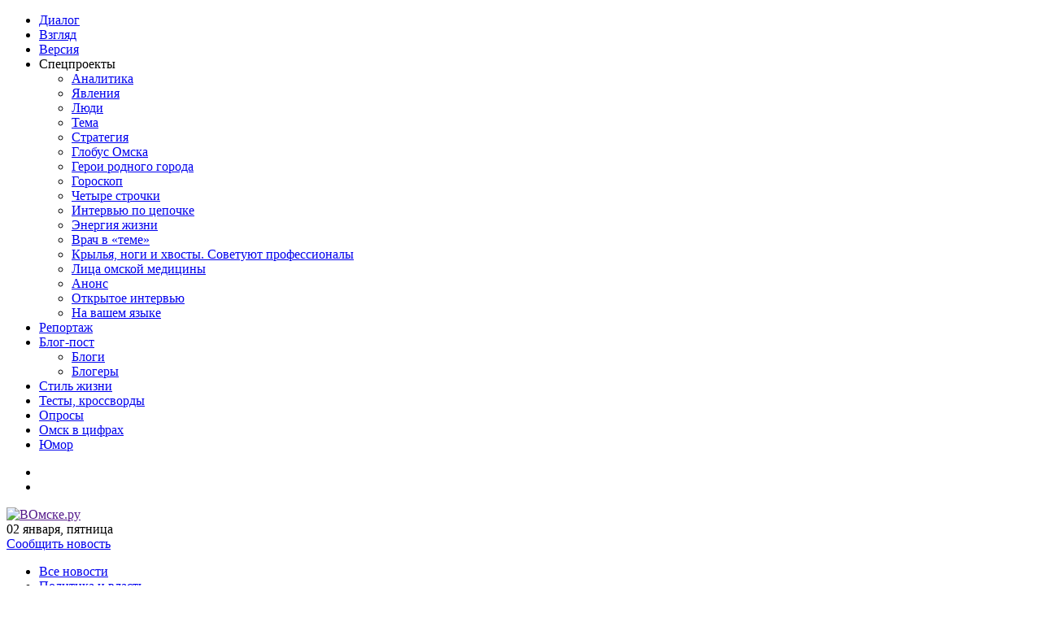

--- FILE ---
content_type: text/html; charset=UTF-8
request_url: https://vomske.ru/news/19510-omskie_arkhitektory_vnov_izbrali_khusainova_teper_/
body_size: 15602
content:
<!DOCTYPE html><html lang="ru"><head><meta name="viewport" content="width=device-width, initial-scale=1, user-scalable=no"><meta http-equiv="X-UA-Compatible" content="IE=Edge" /><meta http-equiv="Content-Type" content="text/html; charset=UTF-8" /><script async src="https://cdn.onthe.io/io.js/qe1IZfLH8wm1"></script><script>window._io_config = window._io_config || {};window._io_config["0.2.0"] = window._io_config["0.2.0"] || [];window._io_config["0.2.0"].push({"page_url":"https:\/\/vomske.ru\/news\/19510-omskie_arkhitektory_vnov_izbrali_khusainova_teper_\/","page_url_canonical":"https:\/\/vomske.ru\/news\/19510-omskie_arkhitektory_vnov_izbrali_khusainova_teper_\/","page_title":"\u041e\u043c\u0441\u043a\u0438\u0435 \u0430\u0440\u0445\u0438\u0442\u0435\u043a\u0442\u043e\u0440\u044b \u0432\u043d\u043e\u0432\u044c \u0438\u0437\u0431\u0440\u0430\u043b\u0438 \u0441\u0432\u043e\u0438\u043c \u0433\u043b\u0430\u0432\u043e\u0439 \u0425\u0443\u0441\u0430\u0438\u043d\u043e\u0432\u0430. \u0422\u0435\u043f\u0435\u0440\u044c \u043f\u0440\u0430\u0432\u0438\u043b\u044c\u043d\u043e?","page_type":"article","page_language":"ru","article_categories":["\u041e\u0431\u0449\u0435\u0441\u0442\u0432\u043e"],"article_authors":["\u0412\u041e\u043c\u0441\u043a\u0435"],"article_publication_date":"Sat, 07 Nov 2020 23:25:17 +0300"});</script><base href="https://vomske.ru/" /><link href="https://vomske.ru/favicon.ico" type="image/x-icon" rel="shortcut icon" /><link rel="canonical" href="https://vomske.ru/news/19510-omskie_arkhitektory_vnov_izbrali_khusainova_teper_/"/><title>Омские архитекторы вновь избрали своим главой Хусаинова. Теперь правильно? - ВОмске</title><meta name="keywords" content="архитектура, Сакен Хусаинов," /><meta name="description" content="Из-за позиции вышестоящей организации Союза архитекторов России в омском отделении САР провели внеочередное отчетно-выборное собрание, закончившееся почти с тем же результатом, что и плановое сентябрьское." /><meta name="robots" content="index, follow" /><meta property="og:url" 			content="https://vomske.ru/news/19510-omskie_arkhitektory_vnov_izbrali_khusainova_teper_/" /><meta property="og:type" 			content="article" /><meta property="og:title" 			content="Омские архитекторы вновь избрали своим главой Хусаинова. Теперь правильно?" /><meta property="og:description" 	content="Из-за позиции вышестоящей организации Союза архитекторов России в омском отделении САР провели внеочередное отчетно-выборное собрание, закончившееся почти с тем же результатом, что и плановое сентябрьское." /><link href="design/cms/css/css.css?v.24" type="text/css" rel="stylesheet" /><link href="design/cms/css/lamedia.css?v.22" type="text/css" rel="stylesheet" /><meta name="yandex-verification" content="529966041851cba2" /><meta name="google-site-verification" content="tp0GlyGnmrK1q_GyTfKxkIAbufQgHxVrZjIRVhqS0OQ" /><meta name="5aa65c4fa0dffcb5774cf38285de1dcf" content="" /><script>var advs_ids = [];function getHitsAdv(id) {advs_ids.push(id);}</script><!-- block start: html_meta_head.block --><script type="text/javascript">    (function(p,u,s,h){        p._pcq=p._pcq||[];        p._pcq.push(['_currentTime',Date.now()]);        s=u.createElement('script');        s.type='text/javascript';        s.async=true;        s.src='https://cdn.pushcrew.com/js/cd02afd9eba5191c07112592c6fd8436.js';        h=u.getElementsByTagName('script')[0];        h.parentNode.insertBefore(s,h);    })(window,document);</script><script async src="//cdn.playbuzz.com/widget/feed.js"></script><!-- block finish: html_meta_head.block --><script type="text/javascript" src="lib/jquery-1.8.3.pack.js?.2"></script><script type="text/javascript" src="lib/jquery.cookie.pack.js"></script><script type="text/javascript" src="lib/pack.js?v20"></script><script type="text/javascript" src="lib/ow/ow.js"></script><!-- Yandex.RTB -->
<script>window.yaContextCb=window.yaContextCb||[]</script>
<script src="https://yandex.ru/ads/system/context.js" async></script>
</head><body><div id="layout"><div id="header"><div class="vda vda_1"><!-- block start: html_header_before.block --><!--LiveInternet counter--><script type="text/javascript">new Image().src = "//counter.yadro.ru/hit?r"+escape(document.referrer)+((typeof(screen)=="undefined")?"":";s"+screen.width+"*"+screen.height+"*"+(screen.colorDepth?screen.colorDepth:screen.pixelDepth))+";u"+escape(document.URL)+";h"+escape(document.title.substring(0,150))+";"+Math.random();</script><!--/LiveInternet--><!-- Yandex.Metrika counter --><script type="text/javascript" >    (function (d, w, c) {        (w[c] = w[c] || []).push(function() {            try {                w.yaCounter39283445 = new Ya.Metrika2({                    id:39283445,                    clickmap:true,                    trackLinks:true,                    accurateTrackBounce:true,                    webvisor:true                });            } catch(e) { }        });        var n = d.getElementsByTagName("script")[0],            s = d.createElement("script"),            f = function () { n.parentNode.insertBefore(s, n); };        s.type = "text/javascript";        s.async = true;        s.src = "https://mc.yandex.ru/metrika/tag.js";        if (w.opera == "[object Opera]") {            d.addEventListener("DOMContentLoaded", f, false);        } else { f(); }    })(document, window, "yandex_metrika_callbacks2");</script><noscript><div><img src="https://mc.yandex.ru/watch/39283445" style="position:absolute; left:-9999px;" alt="" /></div></noscript><!-- /Yandex.Metrika counter --><!-- block finish: html_header_before.block --><!-- Баннер #1 --> <div class="banner" id="hitsadv-1"></div> <script type="text/javascript"> getHitsAdv(1); </script> <!-- /Баннер #1 --></div><div class="black"><div class="pm top-pm"><ul class="nav no_list clear"><li><a href="news/dialog/">Диалог</a></li><li><a href="news/vzglyad/">Взгляд</a></li><li><a href="news/versiya/">Версия</a></li><li><span>Спецпроекты</span><ul><li><a href="news/reyting/">Аналитика</a></li><li><a href="news/yavleniya/">Явления</a></li><li><a href="news/lyudi/">Люди</a></li><li><a href="news/theme/">Тема</a></li><li><a href="news/strategy/">Стратегия</a></li><li><a href="/news/globus_omska">Глобус Омска</a></li><li><a href="news/geroi_rodnogo_goroda/">Герои родного города</a></li><li><a href="news/goroskop/">Гороскоп</a></li><li><a href="news/pro_glavnoye/">Четыре строчки</a></li><li><a href="/news/intervyu_po_tsepochke/">Интервью по цепочке</a></li><li><a href="news/energiya_jizni/">Энергия жизни</a></li><li><a href="news/vrach_v_teme/">Врач в «теме»</a></li><li><a href="news/krylya_nogi_i_khvosty_sovetuyut_professionaly/">Крылья, ноги и хвосты. Советуют профессионалы</a></li><li><a href="/news/litsa_omskoy_meditsiny/">Лица омской медицины</a></li><li><a href="news/anons">Анонс</a></li><li><a href="news/otkrytoe_intervyu">Открытое интервью</a></li><li><a href="news/na_vashem_yazyke">На вашем языке</a></li></ul></li><li><a href="news/reportaj/">Репортаж</a></li><li><a href="blogs/">Блог-пост</a><ul><li><a href="blogs/">Блоги</a></li><li><a href="blogs/authors/">Блогеры</a></li></ul></li><li><a href="life_style/">Стиль жизни</a></li><li><a href="/news/testy">Тесты, кроссворды</a></li><li><a href="/news/oprosy/">Опросы</a></li><li><a href="/news/omsk_v_tsifrakh/">Омск в цифрах</a></li><li><a href="/news/yumor/">Юмор</a></li></ul><ul class="socialki no_list clear"><li><a target="_blank" rel="nofollow" href="https://vk.com/vomskeru" class="soc s1"></a></li><li><a target="_blank" rel="nofollow" href="https://twitter.com/vomskeru" class="soc s3"></a></li></ul></div><div class="pm  height clear"><div class="home"><a href="" class="logo"><img src="design/cms/images/logo.png" alt="ВОмске.ру" /></a><div class="nn">02 января, пятница <span data-time="1767365211" id="timermod"></span><span></span></div><div class="nn offer-add"><a href="offer/">Сообщить новость</a></div></div><div class="ball clear"></div></div></div><div class="vda vda_1"><!-- block start: html_header_after.block --><!-- Yandex.RTB R-A-235294-2 --><div id="yandex_rtb_R-A-235294-2"></div><script>window.yaContextCb.push(()=>{  Ya.Context.AdvManager.render({    renderTo: 'yandex_rtb_R-A-235294-2',    blockId: 'R-A-235294-2'  })})</script><!-- block finish: html_header_after.block --></div><div id="inter__stellar"><div class="pm"><div id="burg__er"><div class="ln l1"></div><div class="ln l2"></div><div class="ln l3"></div></div><div class="blue"><ul class="menu no_list clear"><li class="active"><a href="news/">Все новости</a></li><li class=""><a href="news/politika_i_vlast/">Политика и власть</a></li><li class=""><a href="news/biznes_i_ekonomika/">Бизнес и экономика</a></li><li class=""><a href="news/obchshestvo/">Общество</a></li><li class=""><a href="news/obrazovanie_i_nauka/">Образование и наука</a></li><li class=""><a href="news/kultura/">Культура</a></li><li class=""><a href="news/sport/">Спорт</a></li><li class=""><a href="news/zakon/">Закон</a></li><li class=""><a href="news/proisshestviya/">Происшествия</a></li></ul></div><form action="search/" method="GET"><label class="search_ico" for="happy_end_search1"></label><input id="happy_end_search1" class="search" placeholder="Поиск по сайту" type="text" name="search"/></form></div><div id="mobilemenu" class="slow"><div class="over"><div class="root-content"><ul class="no_list"><li><span class="text">Категории</span><ul class="menu no_list clear"><li class="active"><a href="news/">Все новости</a></li><li class=""><a href="news/politika_i_vlast/">Политика и власть</a></li><li class=""><a href="news/biznes_i_ekonomika/">Бизнес и экономика</a></li><li class=""><a href="news/obchshestvo/">Общество</a></li><li class=""><a href="news/obrazovanie_i_nauka/">Образование и наука</a></li><li class=""><a href="news/kultura/">Культура</a></li><li class=""><a href="news/sport/">Спорт</a></li><li class=""><a href="news/zakon/">Закон</a></li><li class=""><a href="news/proisshestviya/">Происшествия</a></li></ul></li><li><span class="text">Разделы</span><ul class="nav no_list clear"><li><a href="news/dialog/">Диалог</a></li><li><a href="news/vzglyad/">Взгляд</a></li><li><a href="news/versiya/">Версия</a></li><li><span>Спецпроекты</span><ul><li><a href="news/reyting/">Аналитика</a></li><li><a href="news/yavleniya/">Явления</a></li><li><a href="news/lyudi/">Люди</a></li><li><a href="news/theme/">Тема</a></li><li><a href="news/strategy/">Стратегия</a></li><li><a href="/news/globus_omska">Глобус Омска</a></li><li><a href="news/geroi_rodnogo_goroda/">Герои родного города</a></li><li><a href="news/goroskop/">Гороскоп</a></li><li><a href="news/pro_glavnoye/">Четыре строчки</a></li><li><a href="/news/intervyu_po_tsepochke/">Интервью по цепочке</a></li><li><a href="news/energiya_jizni/">Энергия жизни</a></li><li><a href="news/vrach_v_teme/">Врач в «теме»</a></li><li><a href="news/krylya_nogi_i_khvosty_sovetuyut_professionaly/">Крылья, ноги и хвосты. Советуют профессионалы</a></li><li><a href="/news/litsa_omskoy_meditsiny/">Лица омской медицины</a></li><li><a href="news/anons">Анонс</a></li><li><a href="news/otkrytoe_intervyu">Открытое интервью</a></li><li><a href="news/na_vashem_yazyke">На вашем языке</a></li></ul></li><li><a href="news/reportaj/">Репортаж</a></li><li><a href="blogs/">Блог-пост</a><ul><li><a href="blogs/">Блоги</a></li><li><a href="blogs/authors/">Блогеры</a></li></ul></li><li><a href="life_style/">Стиль жизни</a></li><li><a href="/news/testy">Тесты, кроссворды</a></li><li><a href="/news/oprosy/">Опросы</a></li><li><a href="/news/omsk_v_tsifrakh/">Омск в цифрах</a></li><li><a href="/news/yumor/">Юмор</a></li></ul></li></ul></div></div></div></div><!-- block start: html_bluenavi_after.block --><div class="ya-site-form ya-site-form_inited_no" onclick="return {'action':'http://VOmske.ru/Yandex_Search/','arrow':true,'bg':'#ffcc00','fontsize':12,'fg':'#000000','language':'ru','logo':'rb','publicname':'Яндекс.Поиск по сайту ВОмске','suggest':true,'target':'_self','tld':'ru','type':2,'usebigdictionary':true,'searchid':2291086,'input_fg':'#000000','input_bg':'#ffffff','input_fontStyle':'normal','input_fontWeight':'normal','input_placeholder':'поиск по сайту ВОмске','input_placeholderColor':'#000000','input_borderColor':'#7f9db9'}"><form action="https://yandex.ru/search/site/" method="get" target="_self" accept-charset="utf-8"><input type="hidden" name="searchid" value="2291086"/><input type="hidden" name="l10n" value="ru"/><input type="hidden" name="reqenc" value=""/><input type="search" name="text" value=""/><input type="submit" value="Найти"/></form></div><style type="text/css">.ya-page_js_yes .ya-site-form_inited_no { display: none; }</style><script type="text/javascript">(function(w,d,c){var s=d.createElement('script'),h=d.getElementsByTagName('script')[0],e=d.documentElement;if((' '+e.className+' ').indexOf(' ya-page_js_yes ')===-1){e.className+=' ya-page_js_yes';}s.type='text/javascript';s.async=true;s.charset='utf-8';s.src=(d.location.protocol==='https:'?'https:':'http:')+'//site.yandex.net/v2.0/js/all.js';h.parentNode.insertBefore(s,h);(w[c]||(w[c]=[])).push(function(){Ya.Site.Form.init()})})(window,document,'yandex_site_callbacks');</script><!-- block finish: html_bluenavi_after.block --></div><div id="main"><div class="pm clear"><div class="main_left"><div class="connect"><div id="content" class="clear"><div class="content_left"><div class="gip__er"><div class="controller-floor">		<script type="text/javascript">
		document.addEventListener('DOMContentLoaded', function(){
			initShowMoreNews();
		});
		</script>
		<div class="newsitem__js" data-info='{"type":"news","id":"19510","next_id":"19508","next_alias":"sinoptiki_preduprejdayut_jiteley_omska_ob_usilenii","format":"3coll","href":"news\/19510-omskie_arkhitektory_vnov_izbrali_khusainova_teper_\/"}'><div class="bread_crumbs"><a href="" class="pic">Главная</a> <a href="news/obchshestvo/" class="pic">Общество</a> <span class="pic">Омские архитекторы вновь избрали своим главой Хусаинова. Теперь правильно?</span></div><!-- block start: html_viewnews_before.block --><!-- block finish: html_viewnews_before.block --><h1>Омские архитекторы вновь избрали своим главой Хусаинова. Теперь правильно?</h1><div class="lpns"><div class="lead"><p>Из-за позиции вышестоящей организации Союза архитекторов России в омском отделении САР провели внеочередное отчетно-выборное собрание, закончившееся почти с тем же результатом, что и плановое сентябрьское.</p><div class="gen"><span class="view">1952</span><span class="date">07 ноября 2020</span></div></div><div class="news"><p>Внеочередное отчетно-выборное собрание ООСАР прошло в Доме архитекторов 4 ноября. Главным пунктом в его повестке были повторные выборы председателя правления омского отделения. Первый раз выборы прошли, напомним, 10 сентября &mdash; и тогда по результатам голосования Александра Бегуна во главе отделения <a href="news/18785-v_omskom_soyuze_arkhitektorov_smenilsya_predsedate/" target="_blank">сменил Сакен Хусаинов</a>, обошедший Леонида Гусельникова. Однако многие архитекторы <a href="news/18847-skandal_na_vyborakh_soyuza_arkhitektorov_golosovan/" target="_blank">оказались недовольны</a> организацией голосования (в частности, поздним извещением о собрании, вольностями при голосовании и подсчете голосов), позднее претензии по этому поводу сформулировал и Совет организации САР Сибирского федерального округа, признавший результаты сентябрьского собрания недействительными.</p>
<p>Впрочем, на внеочередном/повторном собрании архитекторы проголосовали с тем же результатом. <em>&laquo;Квалифицированным большинством на должность Председателя (правления ООСАР) вновь переизбран архитектор Хусаинов Сакен Шайхислямович&raquo;</em>, - <a href="http://www.arch-omsk.ru/index.php?option=com_content&amp;view=article&amp;id=695:4-2020-711-&amp;catid=1:news&amp;Itemid=2" target="_blank">сообщает</a> сайт омского отделения.</p><!-- block start: html_viewnews_inside_1.block -->1<!-- Yandex.RTB R-A-235294-10 --><div id="yandex_rtb_R-A-235294-10"></div><script>window.yaContextCb.push(()=>{  Ya.Context.AdvManager.render({    renderTo: 'yandex_rtb_R-A-235294-10',    blockId: 'R-A-235294-10'  })})</script><!-- block finish: html_viewnews_inside_1.block -->
<p>Некоторые изменения по итогам ноябрьского собрания по сравнению с сентябрьским все же произошли. 10 сентября избрали сроком до 2024 года правление в составе Сергея Амелина, Романа Воробьева, Артура Оботурова, Антуанетты Зюзиной, Андрея Седачева, Аллы Гуменюк, Леонида Гусельникова, Светланы Шевченко и Натальи Старченковой &mdash; в списке от 4 ноября Андрея Седачева не оказалось, а Наталья Старченкова стала всего лишь кандидатом в члены правления. Романа Воробьева также выбрали председателем Архитектурного совета ООСАР.</p></div><div class="std"><p class="author"><span class="h6">Автор:</span><a href="author/17/">ВОмске</a></p><div class="liker"><div class="ya-share2" data-services="vkontakte,odnoklassniki,moimir,twitter" data-counter=""></div></div><p class="tags"><span class="h6">Теги:</span><a href="tag/?s=%D0%B0%D1%80%D1%85%D0%B8%D1%82%D0%B5%D0%BA%D1%82%D1%83%D1%80%D0%B0">архитектура</a><a href="tag/?s=%D0%A1%D0%B0%D0%BA%D0%B5%D0%BD+%D0%A5%D1%83%D1%81%D0%B0%D0%B8%D0%BD%D0%BE%D0%B2">Сакен Хусаинов</a></p></div></div><!-- block start: html_viewnews_after.block --><!-- block finish: html_viewnews_after.block --><div class="vda vda2 line_break"><!-- Баннер #34 --> <div class="banner" id="hitsadv-34"></div> <script type="text/javascript"> getHitsAdv(34); </script> <!-- /Баннер #34 --></div><!-- block start: html_before_comm.block --><!-- Yandex.RTB R-A-235294-16 --><div id="yandex_rtb_R-A-235294-16"></div><script>window.yaContextCb.push(()=>{  Ya.Context.AdvManager.render({    renderTo: 'yandex_rtb_R-A-235294-16',    blockId: 'R-A-235294-16'  })})</script><br/><p class="hr">Яндекс.Директ ВОмске</p><br/><!-- Yandex.RTB R-A-235294-1 --><div id="yandex_rtb_R-A-235294-1"></div><script>window.yaContextCb.push(()=>{  Ya.Context.AdvManager.render({    renderTo: 'yandex_rtb_R-A-235294-1',    blockId: 'R-A-235294-1'  })})</script><br/><br/><!-- block finish: html_before_comm.block --><div class="line_break"><div class="icommentsbar"><div id="getSvg"></div><div id="comments" class="s_toun comments__block"><p class="hr"><span>Комментарии</span></p><div class="var-comment active" id="site-comm"><div class="linkrow"><span>Сортировать</span><a data-ordering="def" href="" class="set-comm-ord active">По умолчанию</a><a data-ordering="date" href="" class="set-comm-ord">По дате</a><a data-ordering="pop" href="" class="set-comm-ord">По популярности</a></div><div class="listing"><div class="comb comment-form-after__js" id="comment-form-after"><div class="clear add-comment-block"><div class="add-comments"><form class="form1 clear" name="CommentForm" action="" method="post" onSubmit="commentAdd(this); return false;"><div class="add-comment-block" id="AddCommForm"><input type="text" class="input" name="name" value="" placeholder="Ваше имя" maxlength="50" /><br /><textarea placeholder="Текст вашего комментария..." name="text" rows="6"></textarea></div><div class="track clear"><input class="btn_style to-send" type="button" value="Отправить"/><input style="display: none; " class="btn_style cancel" type="button" value="Отмена"/></div><input type="hidden" name="parent" value="0" /><input type="hidden" name="type" value="news" /><input type="hidden" name="cid" value="19510" /><input type="hidden" name="well" value="" /><input type="hidden" name="key" value="3ebf12f38db9ef6009d1df04d41a573b" /><div class="attach-block clear"></div></form></div></div></div><div id="comment-listing" class="comment-listing__js"></div><div class="comb comment-form-before__js" id="comment-form-before"><div class="clear add-comment-block"><div class="add-comments"><form class="form1 clear" name="CommentForm" action="" method="post" onSubmit="commentAdd(this); return false;"><div class="add-comment-block" id="AddCommForm"><input type="text" class="input" name="name" value="" placeholder="Ваше имя" maxlength="50" /><br /><textarea placeholder="Текст вашего комментария..." name="text" rows="6"></textarea></div><div class="track clear"><input class="btn_style to-send" type="button" value="Отправить"/><input style="display: none; " class="btn_style cancel" type="button" value="Отмена"/></div><input type="hidden" name="parent" value="0" /><input type="hidden" name="type" value="news" /><input type="hidden" name="cid" value="19510" /><input type="hidden" name="well" value="" /><input type="hidden" name="key" value="3ebf12f38db9ef6009d1df04d41a573b" /><div class="attach-block clear"></div></form></div></div></div></div></div></div></div></div><!-- block start: html_after_comm.block --><!-- block finish: html_after_comm.block --></div></div><div class="opros"><p class="hr"><a href="polls/">Ваше мнение</a></p><div class="elems clear"><div class="elem"><div class="front-poll-block"><div class="gen"><span class="date">13.01.2025</span></div><p class="title">Вы довольны организацией движения транспорта в связи с ремонтом моста им. 60-летия ВЛКСМ?</p><form action="#" class="form"><div class="false"><label class="varianta">Да, вполне<input type="radio" name="vote" value="0"/><span class="t"></span></label></div><div class="false"><label class="varianta">Могло быть и лучше<input type="radio" name="vote" value="1"/><span class="t"></span></label></div><div class="false"><label class="varianta">Нет, абсолютно не доволен (-льна) <input type="radio" name="vote" value="2"/><span class="t"></span></label></div><div class="false"><label class="varianta">Не могу оценить. Меня это не коснулось<input type="radio" name="vote" value="3"/><span class="t"></span></label></div><div class="false mg"><input type="submit" value="Голосовать"/></div><input type="hidden" name="cid" value="130" /></form><div class="info"><p>Уже проголосовало 40 человек</p></div></div></div><div class="elem"><div class="front-poll-block"><div class="gen"><span class="date">06.07.2023</span></div><p class="title">Довольны ли вы транспортной реформой?</p><form action="#" class="form"><div class="false"><label class="varianta">Да, все стало гораздо лучше.<input type="radio" name="vote" value="0"/><span class="t"></span></label></div><div class="false"><label class="varianta">Нет, ситуация ухудшилась. <input type="radio" name="vote" value="1"/><span class="t"></span></label></div><div class="false"><label class="varianta">Меня это не коснулось. <input type="radio" name="vote" value="2"/><span class="t"></span></label></div><div class="false mg"><input type="submit" value="Голосовать"/></div><input type="hidden" name="cid" value="129" /></form><div class="info"><p>Уже проголосовало 185 человек</p></div></div></div></div></div><div class="two_block clear"><div class="block b1"><p class="hr">Самое читаемое</p><div class="items table"><div class="item row"><div class="cell"><a href="blogs/32655-pochemu_my_ssorimsya_s_blizkimi_pered_novym_godom/" class="imgoji"><img src="images/news/square_e1af36e3b5c45e78b6f2423e177fea5d.jpg" alt="Почему мы ссоримся с близкими перед Новым годом?" /></a></div><div class="cell"><p class="title"><a href="blogs/32655-pochemu_my_ssorimsya_s_blizkimi_pered_novym_godom/">Почему мы ссоримся с близкими перед Новым годом?</a></p><div class="gen"><span class="view">576</span><span class="date">26 декабря 2025</span></div></div></div><div class="item row"><div class="cell"><a href="news/32654-idem_po_planu_vlasti_rasskazali_kak_idyot_stroitel/" class="imgoji"><img src="images/news/square_1ca61c67706de104ce3d02c54988b6af.jpg" alt="«Идем по плану». Власти рассказали, как идёт строительство Северного обхода Омска" /></a></div><div class="cell"><p class="title"><a href="news/32654-idem_po_planu_vlasti_rasskazali_kak_idyot_stroitel/">«Идем по плану». Власти рассказали, как идёт строительство Северного обхода Омска</a></p><div class="gen"><span class="view">525</span><span class="date">26 декабря 2025</span></div></div></div><div class="item row"><div class="cell"><a href="news/32662-goroskop_na_29_dekabrya_2025_goda/" class="imgoji"><img src="images/news/square_b8b05ddad9cb4b02843248fa488b65a4.jpg" alt="Гороскоп на 29 декабря 2025 года" /></a></div><div class="cell"><p class="title"><a href="news/32662-goroskop_na_29_dekabrya_2025_goda/">Гороскоп на 29 декабря 2025 года</a></p><div class="gen"><span class="view">496</span><span class="date">28 декабря 2025</span></div></div></div></div></div><div class="block b2"><p class="hr">Выбор редакции</p><div class="items table"><div class="item row"><div class="cell"><a href="blogs/32559-elena_kantsurova_kotoraya_ochen_lyubila_lyudey_i_j/" class="imgoji"><img src="images/news/square_01f7725894fc257c4935d63c78f9e970.jpg" alt="Елена Канцурова, которая очень любила людей и жизнь…" /></a></div><div class="cell"><p class="title"><a href="blogs/32559-elena_kantsurova_kotoraya_ochen_lyubila_lyudey_i_j/">Елена Канцурова, которая очень любила людей и жизнь…</a></p><div class="gen"><span class="view">827</span><span class="comment">1</span><span class="date">11 декабря 2025</span></div></div></div><div class="item row"><div class="cell"><a href="blogs/32521-zdes_ostanetsya_lyogkaya_moya_ten_ten_moikh_nadejd/" class="imgoji"><img src="images/news/square_02182864238a1cdae75dbd7331d78adb.jpg" alt="«Здесь останется лёгкая моя тень, тень моих надежд и моих невзгод…»  (К юбилею основателя «Пятого театра»)" /></a></div><div class="cell"><p class="title"><a href="blogs/32521-zdes_ostanetsya_lyogkaya_moya_ten_ten_moikh_nadejd/">«Здесь останется лёгкая моя тень, тень моих надежд и моих невзгод…»  (К юбилею основателя «Пятого театра»)</a></p><div class="gen"><span class="view">984</span><span class="comment">1</span><span class="date">04 декабря 2025</span></div></div></div><div class="item row"><div class="cell"><a href="news/32436-olga_ilyutikova_nam_po_prejnemu_ne_khvataet_poryad/" class="imgoji"><img src="images/news/square_8d197ba13e04070a1ecf730416261d5a.jpg" alt="Ольга Илютикова: «Нам по-прежнему не хватает порядка 30 миллиардов на обеспечение функционирования города»" /></a></div><div class="cell"><p class="title"><a href="news/32436-olga_ilyutikova_nam_po_prejnemu_ne_khvataet_poryad/">Ольга Илютикова: «Нам по-прежнему не хватает порядка 30 миллиардов на обеспечение функционирования города»</a></p><div class="gen"><span class="view">1818</span><span class="date">20 ноября 2025</span></div></div></div></div></div></div></div></div><div class="content_right"><!-- block start: html_2coll_before.block --><!-- block finish: html_2coll_before.block --><!-- block start: html_2coll_plusminus_before.block --><div class="line_break"><div class="liq"><p class="hr v2"><a href="/news/otkrytoe_intervyu/">Открытое интервью</a></p><a href="http://vomske.ru/news/otkrytoe_intervyu/" class="imgoji"><img src="https://vomske.ru/images/news/orig_6498db96e3491fad9964ee4191f353a1.jpg" alt="Открытое интервью" /></a><div class="ws"><p class="title"><a href="https://vomske.ru/news/32557-mama_eto_moy_ray_vodi_menya_syuda_kajdyy_den_/">«Мама, это мой рай, води меня сюда каждый день!»</a></p></div></div></div><!-- Yandex.RTB R-A-235294-12 --><div id="yandex_rtb_R-A-235294-12"></div><script>window.yaContextCb.push(()=>{  Ya.Context.AdvManager.render({    renderTo: 'yandex_rtb_R-A-235294-12',    blockId: 'R-A-235294-12'  })})</script><br/><br/><!-- block finish: html_2coll_plusminus_before.block --><div class="line_break"><div class="liq"><p class="hr v2"><a href="news/dialog/">Диалог</a></p><a href="news/32558-yuriy_tetyannikov_khotim_dobitsya_chtoby_mestnoe_s/" class="imgoji"><img src="images/news/hor_7ed3c4ed4c1320888cad4d1413910b35.jpg" alt="Юрий Тетянников: «Хотим добиться, чтобы местное самоуправление развивалось активнее»" /></a><div class="ws"><p class="author"></p><p class="title"><a href="news/32558-yuriy_tetyannikov_khotim_dobitsya_chtoby_mestnoe_s/">Юрий Тетянников: «Хотим добиться, чтобы местное самоуправление развивалось активнее»</a></p><div class="gen"><span class="view">1273</span><span class="date">10 декабря 2025</span></div></div></div></div><!-- block start: html_2coll_dialog_before.block --><!-- block finish: html_2coll_dialog_before.block --><div class="line_break"><div class="dix"><div class="qy gd"><p class="hr"><a href="news/vzglyad/">Взгляд</a></p><div class="table"><div class="row"><div class="cell"><a href="news/32676-itogi_nedeli_s_dmitriem_savelevym/" class="img"><img src="images/news/square_03157c66ada996443933592c28f49fc7.jpg" alt="Итоги недели с Дмитрием Савельевым " /></a></div><div class="cell"><p class="author"></p><div class="gen"><span class="view">360</span><span class="date">29 декабря 2025</span></div></div></div></div><p class="title"><a href="news/32676-itogi_nedeli_s_dmitriem_savelevym/">Итоги недели с Дмитрием Савельевым </a></p></div></div></div><!-- block start: html_2coll_vzgliad_before.block --><br/><br/><div class="line_break"><div class="liq"><p class="hr v2"><a href="/news/litsa_omskoy_meditsiny">Лица омской медицины</a></p><a href="/news/litsa_omskoy_meditsiny" class="imgoji"><img src="https://vomske.ru/images/news/orig_adad256debb2f78bbbf2e73a1bb09623.jpg" alt="Лица омской медицины" /></a><div class="ws"><p class="title"><a href="https://vomske.ru/news/32522-anna_platitsyna_utverjdenie_ya_begayu_znachit_vsyo/">Анна Платицына: «Утверждение «я бегаю, значит, всё в порядке» нельзя назвать на 100% правильным»</a></p></div></div></div><br/><br/><div class="line_break"><div class="liq"><p class="hr v2"><a href="/news/zdorove/">Здоровье</a></p><a href="/news/zdorove/" class="imgoji"><img src="https://vomske.ru/images/news/orig_d2609c47003e4b03629f117c960bee86.jpg" alt="Здоровье" /></a><div class="ws"><p class="title"><a href="https://vomske.ru/news/32322-pet__znachit_ochichshatsya/">«Петь — значит очищаться»</a></p></div></div></div><br/><br/><div class="line_break"><div class="liq"><p class="hr v2"><a href="http://vomske.ru/tag/?s=%D0%BF%D1%80%D0%B0%D0%B2%D0%B8%D0%BB%D0%B0+%D0%B2%D0%BE%D1%81%D0%BF%D0%B8%D1%82%D0%B0%D0%BD%D0%B8%D1%8F">Правила воспитания</a></p><a href="http://vomske.ru/tag/?s=%D0%BF%D1%80%D0%B0%D0%B2%D0%B8%D0%BB%D0%B0+%D0%B2%D0%BE%D1%81%D0%BF%D0%B8%D1%82%D0%B0%D0%BD%D0%B8%D1%8F" class="imgoji"><img src="https://vomske.ru/images/news/orig_0da7751f584de4949d1d9dd11b391e5d.jpg" alt="Правила воспитания" /></a><div class="ws"><p класс="title"><a href="https://vomske.ru/news/32191-pravila_vospitaniya_dmitriya_nagaeva/">Правила воспитания Дмитрия Нагаева</a></p></div></div></div><br/><br/><div class="line_break"><div class="liq"><p class="hr v2"><a href="/tag/?s=%D1%8E%D1%80%D0%B8%D0%B4%D0%B8%D1%87%D0%B5%D1%81%D0%BA%D0%B0%D1%8F+%D0%BA%D0%BE%D0%BD%D1%81%D1%83%D0%BB%D1%8C%D1%82%D0%B0%D1%86%D0%B8%D1%8F">Юридическая консультация</a></p><a href="/tag/?s=%D1%8E%D1%80%D0%B8%D0%B4%D0%B8%D1%87%D0%B5%D1%81%D0%BA%D0%B0%D1%8F+%D0%BA%D0%BE%D0%BD%D1%81%D1%83%D0%BB%D1%8C%D1%82%D0%B0%D1%86%D0%B8%D1%8F" class="imgoji"><img src="https://vomske.ru/images/news/orig_8ec63349fa9e3b65fd0ed9fdc47e6233.jpg" alt="Юридическая консультация" /></a><div class="ws"><p class="title"><a href="https://vomske.ru/news/32508-chto_izmenilos_v_zakonodatelstve_v_noyabre_2025/">Что изменилось в законодательстве в ноябре-2025</a></p></div></div></div><br/><br/><div class="line_break"><div class="liq"><p class="hr v2"><a href="/tag/?s=%D0%BF%D0%BE%D0%B3%D0%BE%D0%B2%D0%BE%D1%80%D0%B8%D0%BC+%D0%BE+%D1%81%D1%87%D0%B0%D1%81%D1%82%D1%8C%D0%B5">Поговорим о счастье</a></p><a href="/tag/?s=%D0%B0%D0%BD%D0%BE%D1%80%D0%B5%D0%BA%D1%81%D0%B8%D1%8F" class="imgoji"><img src="https://vomske.ru/images/news/orig_8a7d7e8a192222b7f9b233e3af238542.jpg" alt="Поговорим о счастье" /></a><div class="ws"><p class="title"><a href="https://vomske.ru/news/30326-oksana_klimenko_v_nashem_obchshestve_nastolko_razv/">Оксана Клименко: «В нашем обществе настолько развит культ идеальности, что мы не оставили места человеческой уязвимости»</a></p></div></div></div><br/><br/><div class="line_break"><div class="liq"><p class="hr v2"><a href="/tag/?s=спецпроект">Спецпроект</a></p><a href="/tag/?s=спецпроект" class="imgoji"><img src="https://vomske.ru/images/news/orig_ad1da660c73f8ba2a83b83117c61696c.jpg" alt="Спецпроект" /></a><div class="ws"><p class="title"><a href="https://vomske.ru/news/31773-byus_ob_rasklad/">Бьюсь об расклад</a></p></div></div></div><br/><br/><div class="line_break"><div class="liq"><p class="hr v2"><a href="/news/globus_omska">Глобус Омска</a></p><a href="/news/globus_omska" class="imgoji"><img src="https://vomske.ru/images/news/orig_deaf09beddc480524922446bcc2ba825.jpg" alt="Интервью с бывшими" /></a><div class="ws"><p class="title"><a href="https://vomske.ru/news/4830-intervyu_s_byvshimi_aleksey_parfun/">Интервью с бывшими. Алексей Парфун</a></p></div></div></div><!-- Yandex.RTB R-A-235294-13 --><div id="yandex_rtb_R-A-235294-13"></div><script>window.yaContextCb.push(()=>{  Ya.Context.AdvManager.render({    renderTo: 'yandex_rtb_R-A-235294-13',    blockId: 'R-A-235294-13'  })})</script><br/><br/><!-- block finish: html_2coll_vzgliad_before.block --><div class="line_break"><!-- Баннер #15 --> <div class="banner" id="hitsadv-15"></div> <script type="text/javascript"> getHitsAdv(15); </script> <!-- /Баннер #15 --></div><!-- block start: html_2coll_versya_before.block --><div class="line_break"><div class="liq"><p class="hr v2"><a href="/news/intervyu_po_tsepochke/">Интервью по цепочке</a></p><a href="/news/intervyu_po_tsepochke/" class="imgoji"><img src="https://vomske.ru/images/news/orig_a5cb86d92a4126e1e723146373480f72.jpg" alt="Интервью по цепочке" /></a><div class="ws"><p class="title"><a href="https://vomske.ru/news/7304-skuratov_fridmanu_mashiny_u_menya_net/">Виктор Скуратов: «Машины у меня нет. Открою 50-ю кофейню — куплю Tesla»</a></p></div></div></div><br/><br/><div class="line_break"><div class="liq"><p class="hr v2"><a href="/news/testy/">Тесты, кроссворды</a></p><a href="/news/testy/" class="imgoji"><img src="http://vomske.ru/images/news/orig_18579b3de096b292bf20a11c2d3bc24b.jpg" alt="Тесты" /></a><div class="ws"><p class="title"><a href="http://vomske.ru/news/11268-znaete_li_vy_omsk__8/">Знаете ли вы Омск — 8?</a></p></div></div></div><br/><br/><div class="line_break"><div class="liq"><p class="hr v2"><a href="/news/oprosy/">Опросы</a></p><a href="/news/oprosy/" class="imgoji"><img src="https://vomske.ru/images/news/orig_5503b2883e75d7ffd3bda60c77af207e.jpg" alt="Опросы" /></a><div class="ws"><p class="title"><a href="https://vomske.ru/news/30764-vy_dovolny_organizatsiey_dvijeniya_v_svyazi_s_remo/">Вы довольны организацией движения транспорта в связи с ремонтом моста им. 60-летия ВЛКСМ?</a></p></div></div></div><br/><br/><!-- block finish: html_2coll_versya_before.block --><div class="line_break mod-blogs"><p class="hr"><a href="blogs/">Блог-пост</a></p><div class="dix "><div class="qy"><div class="table"><div class="row"><div class="cell"><a href="blogs/32695-vozvrachshenie_k_chudu/" class="img"><img src="images/workers/sq_c6671194f723b38f3010b5cb46f172ee.jpg" alt="Юлия Купрейкина" /></a></div><div class="cell"><p class="title"><a href="blogs/32695-vozvrachshenie_k_chudu/">Возвращение к чуду</a></p><br /><div class="gen"><span class="view">90</span><span class="date">02.01.26</span></div></div></div></div></div><div class="ws"><p class="author">Юлия Купрейкина</p><p class="prof">&mdash; психолог </p></div></div><div class="dix zerkalo"><div class="qy"><div class="table"><div class="row"><div class="cell"><p class="title"><a href="blogs/32678-pochemu_my_plachem_pod_ironiyu_sudby_neyrobiologiy/">Почему мы плачем под «Иронию судьбы»? Нейробиология ностальгии</a></p><br /><div class="gen"><span class="view">201</span><span class="date">31.12.25</span></div></div><div class="cell"><a href="blogs/32678-pochemu_my_plachem_pod_ironiyu_sudby_neyrobiologiy/" class="img"><img src="images/workers/sq_c6671194f723b38f3010b5cb46f172ee.jpg" alt="Юлия Купрейкина" /></a></div></div></div></div><div class="ws"><p class="author">Юлия Купрейкина</p><p class="prof">&mdash; психолог </p></div></div><div class="dix "><div class="qy"><div class="table"><div class="row"><div class="cell"><a href="blogs/32682-chto_ya_uznayu_o_sile_glyadya_v_uyazvimost/" class="img"><img src="images/workers/sq_8cb6b6fde5af78975db02bf213b6c6b4.jpg" alt="Оксана Клименко" /></a></div><div class="cell"><p class="title"><a href="blogs/32682-chto_ya_uznayu_o_sile_glyadya_v_uyazvimost/">Что я узнаЮ о силе, глядя в уязвимость</a></p><br /><div class="gen"><span class="view">328</span><span class="date">30.12.25</span></div></div></div></div></div><div class="ws"><p class="author">Оксана Клименко</p><p class="prof">&mdash; Коуч, психолог</p></div></div><div class="all-items"><a href="blogs/authors/">Все блогеры</a></div></div><div style="margin-bottom: 50px;"><div class="fb-page" data-href="https://www.facebook.com/vomske/" data-width="302" data-small-header="true" data-adapt-container-width="true" data-hide-cover="false" data-show-facepile="true"><blockquote cite="https://www.facebook.com/vomske/" class="fb-xfbml-parse-ignore"><a href="https://www.facebook.com/vomske/">ВОмске</a></blockquote></div></div><div style="margin-bottom: 50px;"><!-- VK Widget --><div id="vk_groups"></div></div><div class="line_break"><!-- Баннер #16 --> <div class="banner" id="hitsadv-16"></div> <script type="text/javascript"> getHitsAdv(16); </script> <!-- /Баннер #16 --></div><!-- block start: html_2coll_after.block --><!-- Yandex.RTB R-A-235294-15 --><div id="yandex_rtb_R-A-235294-15"></div><script>window.yaContextCb.push(()=>{  Ya.Context.AdvManager.render({    renderTo: 'yandex_rtb_R-A-235294-15',    blockId: 'R-A-235294-15'  })})</script><br/><p class="hr">Яндекс.Директ ВОмске</p><!-- Yandex.RTB R-A-235294-5 --><div id="yandex_rtb_R-A-235294-5"></div><script>window.yaContextCb.push(()=>{  Ya.Context.AdvManager.render({    renderTo: 'yandex_rtb_R-A-235294-5',    blockId: 'R-A-235294-5'  })})</script><!-- block finish: html_2coll_after.block --></div></div></div></div><div class="main_right"><div class="line_break"><!-- Баннер #5 --> <div class="banner" id="hitsadv-5"></div> <script type="text/javascript"> getHitsAdv(5); </script> <!-- /Баннер #5 --></div><!-- block start: html_3coll_before.block --><!-- Прямое размещение через внешний ротатор баннеров  --><script async type="text/javascript" src="http://omtor.ru/rtr/1-16"></script><!-- баннер CARBON3 находится в аккаунте №5 --><!-- block finish: html_3coll_before.block --><div class="line_break"><div class="cadr"><p class="hr"><a href="news/kadr_dnya/">Кадр дня</a></p><a href="news/32654-idem_po_planu_vlasti_rasskazali_kak_idyot_stroitel/" class="img"><img src="images/news/hor_1ca61c67706de104ce3d02c54988b6af.jpg" alt="«Идем по плану». Власти рассказали, как идёт строительство Северного обхода Омска" /></a><p class="title"><a href="news/32654-idem_po_planu_vlasti_rasskazali_kak_idyot_stroitel/">«Идем по плану». Власти рассказали, как идёт строительство Северного обхода Омска</a></p></div></div><!-- Баннер #36 --> <div class="banner" id="hitsadv-36"></div> <script type="text/javascript"> getHitsAdv(36); </script> <!-- /Баннер #36 --><div class="line_break"><!-- Баннер #17 --> <div class="banner" id="hitsadv-17"></div> <script type="text/javascript"> getHitsAdv(17); </script> <!-- /Баннер #17 --></div><div class="line_break"><div class="drew"><p class="hr v2"><a href="life_style/">Стиль жизни</a></p><div class="items"><div class="item"><a href="news/32520-vse_na_matsueva/" class="img"><img src="images/news/hor_e928c0eadc0f801f11a2d6b1f6dbbea6.jpg" alt="Все на Мацуева! " /></a><p class="type"><a href="life_style/svetskie_xroniki/">Светские хроники</a></p><p class="title"><a href="news/32520-vse_na_matsueva/">Все на Мацуева! </a></p><div class="descr"><p>В первый зимний день на Омск традиционно обрушилось музыкальное цунами. Накрыло всех: от губернатора и председателя Законодательного собрания до бабушек из соседнего подъезда. На ура &laquo;заходили&raquo; Бах и Масео Пинкард, Бетховен и Чик Кориа, Бородин и Пол Дезмонд, а уж в сочинениях Сергея Васильевича Рахманинова бдительные меломаны моментально отмечали сыгранный без любви ми-бемоль.</p></div><div class="gen"><span class="view">1291</span><span class="date">04 декабря 2025</span></div></div><div class="item"><a href="news/32374-piterskie_modeli_uje_tretiy_god_naryajayutsya_v_pl/" class="img"><img src="images/news/hor_92c90180912bb7d6a87bd3fab7c339d1.jpg" alt="Питерские модели уже третий год наряжаются в платья омского дизайнера Алеси Григорьевой" /></a><p class="type"><a href="life_style/shik/">Шик</a></p><p class="title"><a href="news/32374-piterskie_modeli_uje_tretiy_god_naryajayutsya_v_pl/">Питерские модели уже третий год наряжаются в платья омского дизайнера Алеси Григорьевой</a></p><div class="descr"><p>Репортаж о показе ее коллекции на Петербургском международном экономическом форуме cделал телеканал &laquo;Россия&raquo;.</p></div><div class="gen"><span class="view">1618</span><span class="date">14 ноября 2025</span></div></div><div class="item"><a href="news/32378-yubiley_kulturnykh_gigantov/" class="img"><img src="images/news/hor_101f26648e41b1d732de4257fac8b9de.jpg" alt="Юбилей «культурных гигантов»" /></a><p class="type"><a href="life_style/svetskie_xroniki/">Светские хроники</a></p><p class="title"><a href="news/32378-yubiley_kulturnykh_gigantov/">Юбилей «культурных гигантов»</a></p><div class="descr"><p>Одни 85 лет плодотворно музицируют, другие 70 лет без устали вещают. В юбилейный для себя год Омская филармония и Омское телевидение &laquo;слились в экстазе&raquo; на сцене Концертного зала, феерично отметив 155 лет на двоих.</p></div><div class="gen"><span class="view">1721</span><span class="date">07 ноября 2025</span></div></div><div class="item"><a href="news/32356-tatyana_karpyuk_5_vyorst__eto_po_lyubvi/" class="img"><img src="images/news/hor_cd26ac3809d9db97d48f0f004a9ef232.jpg" alt="Татьяна Карпюк: «5 вёрст – это по любви»" /></a><p class="type"><a href="life_style/zdorove/">Здоровье</a></p><p class="title"><a href="news/32356-tatyana_karpyuk_5_vyorst__eto_po_lyubvi/">Татьяна Карпюк: «5 вёрст – это по любви»</a></p><div class="descr"><p>Организатор бегового сообщества &laquo;5 вёрст&raquo; Татьяна Карпюк умудряется уже четвертый год в самый лениво-сонный день недели &mdash; субботу &mdash; собирать рано утром в сквере Дзержинского в любую погоду десятки омичей от мала (3 года) до велика (79 лет!). Поговорили с ней о масле масляном, &laquo;заразности&raquo; бега, диетах, маховике безудержного ЗОЖ и самом важном базисе для &laquo;сворачивания гор&raquo;.</p></div><div class="gen"><span class="view">1463</span><span class="comment">1</span><span class="date">05 ноября 2025</span></div></div></div></div></div><div class="line_break"><form action="#" class="subscr do-mailer-in"><p class="ee">Подписаться на рассылку</p><input type="text" placeholder="Ваш email" name="email"/><input type="submit" value="Отправить"/></form></div><div class="line_break"><!-- block start: html_3coll_after.block --><p class="hr">Яндекс.Директ ВОмске</p><br/><!-- Yandex.RTB R-A-235294-3 --><div id="yandex_rtb_R-A-235294-3"></div><script type="text/javascript">    (function(w, d, n, s, t) {        w[n] = w[n] || [];        w[n].push(function() {            Ya.Context.AdvManager.render({                blockId: "R-A-235294-3",                renderTo: "yandex_rtb_R-A-235294-3",                horizontalAlign: false,                async: true            });        });        t = d.getElementsByTagName("script")[0];        s = d.createElement("script");        s.type = "text/javascript";        s.src = "//an.yandex.ru/system/context.js";        s.async = true;        t.parentNode.insertBefore(s, t);    })(this, this.document, "yandexContextAsyncCallbacks");</script><br/><br/><!-- block finish: html_3coll_after.block --></div><div class="line_break mod-interesnonews__block"><div class="p-news"><p class="hr"><a href="news/eto_interesno/">Это интересно</a></p><div class="elems"><div class="elem"><p class="title"><a href="news/31869-elektricheskiy_drovokol_pomochshnik_v_zagotovke_dr/">Электрический дровокол: помощник в заготовке дров</a></p><div class="gen"><span class="view">1077</span><span class="date">12 августа 2025</span></div></div><div class="elem"><p class="title"><a href="news/31399-kak_ustroeny_sistemy_osen_vesna_i_vesna_osen_v_raz/">Как устроены системы «осень-весна» и «весна-осень» в разных лигах ФНЛ</a></p><div class="gen"><span class="view">2540</span><span class="date">26 мая 2025</span></div></div><div class="elem"><p class="title"><a href="news/31065-gde_nayti_aktualnye_promokody_dlya_vygodnykh_pokup/">Где найти актуальные промокоды для выгодных покупок в интернет-магазинах</a></p><div class="gen"><span class="view">6026</span><span class="date">19 марта 2025</span></div></div><div class="elem"><p class="title"><a href="news/30986-akne_u_podrostkov_prichiny_poyavleniya_i_kak_borot/">Акне у подростков: причины появления и как бороться с проблемой</a></p><div class="gen"><span class="view">6965</span><span class="date">03 марта 2025</span></div></div></div></div></div></div></div></div><!-- block start: html_footer_before.block --><!--<div id="unit_89047"><a href="http://smi2.ru/" rel="nofollow">Новости smi2.ru</a></div><script type="text/javascript" charset="utf-8">  (function() {    var sc = document.createElement('script'); sc.type = 'text/javascript'; sc.async = true;    sc.src = '//smi2.ru/data/js/89047.js'; sc.charset = 'utf-8';    var s = document.getElementsByTagName('script')[0]; s.parentNode.insertBefore(sc, s);  }());</script><br/>--><!-- block finish: html_footer_before.block --><div id="footer"><div class="pm"><div class="hardy"><div class="table"><div class="row"><div class="cell c c1"><a href=""><img src="design/cms/images/what-logo.png" alt="ВОмске.ру" /></a></div><div class="cell c c2"><ul class="nav no_list clear"><li><a href="news/dialog/">Диалог</a></li><li><a href="news/vzglyad/">Взгляд</a></li><li><a href="news/versiya/">Версия</a></li><li><a href="news/reportaj/">Репортаж</a></li><li><a href="blogs/">Блог-пост</a></li><li><a href="life_style/">Стиль жизни</a></li><li><a href="o_nas/">О нас</a></li><li><a href="reklamodatelyam/">Рекламодателям</a></li><li><a href="archiv/">Архив</a></li></ul><form action="search/" method="GET"><label class="search2_ico" for="happy_end_search2"></label><input id="happy_end_search2" type="text" placeholder="Поиск по сайту" name="search" /></form></div></div></div></div><div class="just"><ul class="menu no_list clear"><li class="active"><a href="news/">Все новости</a></li><li><a href="news/politika_i_vlast/">Политика и власть</a></li><li><a href="news/biznes_i_ekonomika/">Бизнес и экономика</a></li><li><a href="news/obchshestvo/">Общество</a></li><li><a href="news/obrazovanie_i_nauka/">Образование и наука</a></li><li><a href="news/kultura/">Культура</a></li><li><a href="news/sport/">Спорт</a></li><li><a href="news/zakon/">Закон</a></li><li><a href="news/proisshestviya/">Происшествия</a></li></ul><ul class="socialki no_list"><li><a target="_blank" rel="nofollow" href="https://vk.com/vomskeru" class="soc s1"></a></li><li><a target="_blank" rel="nofollow" href="https://twitter.com/vomskeru" class="soc s3"></a></li></ul></div><div class="fourcol clear"><div class="gr"><!-- block start: footer.block --><p>ВОмске &ndash; информационное агентство</p><p>Учредители &ndash; Мацута С.В.,&nbsp;Мацута Н.Н.</p><!-- block finish: footer.block --><p>Разработка сайтов: <a href="http://welcome-studio.ru" target="_blank">Веб-студия "Welcome!"</a></p></div><div class="gr"><!-- block start: info_footer.block --><p>Свидетельство Роскомнадзора о регистрации СМИ &ndash;&nbsp;<a href="https://rkn.gov.ru/mass-communications/reestr/media/?id=604200" target="_blank" rel="nofollow">ИА №ФС 77-67668</a>.</p><p>Главный редактор &ndash;&nbsp;Мацута Наталья Николаевна.</p><p>Вопросы, комментарии, пожелания и предложения сотрудничества принимаются по телефону редакции +7 (905) 921-90-06 и электронной почте&nbsp;<a href="mailto: vomske.news@gmail.com">vomske.news@gmail.com</a></p><!-- block finish: info_footer.block --></div><div class="gr"><!-- block start: info_reklama.block --><p>При копировании информации с сайта источниках гиперссылка обязательна.</p><p>Редакция не всегда разделяет точку зрения авторов и блогеров и не несёт ответственности за содержание постов и комментариев.<br />Знаком <span style="font-size: x-large;">℗</span> маркируются материалы, размещенные на правах рекламы.</p><!-- block finish: info_reklama.block --></div><div class="gr"> <p><a href="podpisatsya_na_rassylku/">Подписаться на рассылку</a></p> </div></div><div class="sigma"><div class="table"><div class="row"><div class="cell s s1"><div class="counters"><!-- block start: html_metriks.block --><span><img alt="ТИЦ" src="http://yandex.ru/cycounter?http://vomske.ru/" border="0" /></span><span><!--LiveInternet logo--><a href="//www.liveinternet.ru/click"target="_blank"><img src="//counter.yadro.ru/logo?17.1"title="LiveInternet: показано число просмотров за 24 часа, посетителей за 24 часа и за сегодня"alt="" border="0" width="88" height="31"/></a><!--/LiveInternet--></span><span><!-- Yandex.Metrika informer код -- в блоке head_before --><!-- Yandex.Metrika informer --><a href="https://metrika.yandex.ru/stat/?id=39283445&amp;from=informer"target="_blank" rel="nofollow"><img src="https://informer.yandex.ru/informer/39283445/3_0_FFFFFFFF_FFFFFFFF_0_pageviews"style="width:88px; height:31px; border:0;" alt="Яндекс.Метрика" title="Яндекс.Метрика: данные за сегодня (просмотры, визиты и уникальные посетители)" class="ym-advanced-informer" data-cid="39283445" data-lang="ru" /></a><!-- /Yandex.Metrika informer --></span><!-- block finish: html_metriks.block --></div></div><div class="cell s s2"><span class="y">18+</span></div></div></div></div></div></div><!-- block start: html_footer_after.block --><!-- block finish: html_footer_after.block --></div><div id="scrollToTop" class="thescrolltop slow"><span>Наверх</span></div></body></html><script async type="text/javascript" src="//yastatic.net/es5-shims/0.0.2/es5-shims.min.js" charset="utf-8"></script><script async type="text/javascript" src="//yastatic.net/share2/share.js" charset="utf-8"></script><link href="components/comms/comms.css?v.4" type="text/css" rel="stylesheet" /><script async type="text/javascript" src="components/comms/comms.js?v.4"></script>
<!-- Сайт разработан Веб-студией "Welcome!" http://welcome-studio.ru/, 2015. [0.065802812576294s,335240b] -->